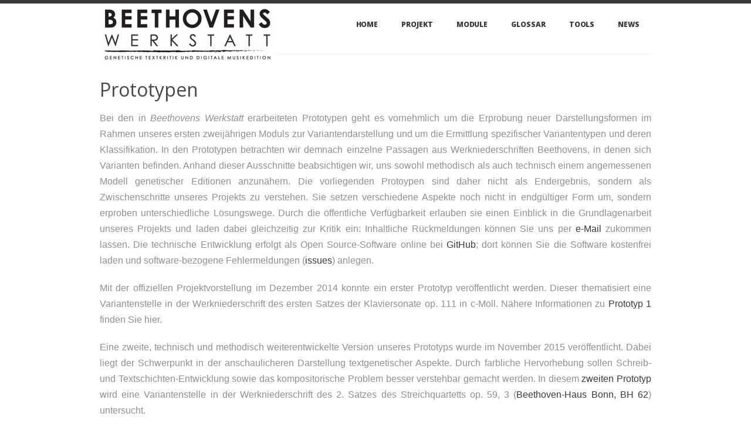

--- FILE ---
content_type: text/html; charset=UTF-8
request_url: https://beethovens-werkstatt.de/prototypen/
body_size: 9473
content:
<!DOCTYPE html>

<!--[if IE 7]>                  <html class="ie7 no-js"  lang="de"     <![endif]-->
<!--[if lte IE 8]>              <html class="ie8 no-js"  lang="de"     <![endif]-->
<!--[if (gte IE 9)|!(IE)]><!--> <html class="not-ie no-js" lang="de">  <!--<![endif]-->
<head>
	<meta charset="UTF-8">
	<meta http-equiv="X-UA-Compatible" content="IE=edge,chrome=1">
	<meta name="viewport" content="width=device-width, initial-scale=1, maximum-scale=1">
	
	<title>Prototypen | Beethovens Werkstatt</title>

			<link rel="icon" type="image/png" href="https://beethovens-werkstatt.de/wp-content/uploads/2015/03/BW_icon.png">
	
	<link rel="profile" href="http://gmpg.org/xfn/11" />
	<link rel="pingback" href="https://beethovens-werkstatt.de/xmlrpc.php" />

	<meta name='robots' content='max-image-preview:large' />
<link rel='dns-prefetch' href='//s.w.org' />
<link rel="alternate" type="application/rss+xml" title="Beethovens Werkstatt &raquo; Feed" href="https://beethovens-werkstatt.de/feed/" />
<link rel="alternate" type="application/rss+xml" title="Beethovens Werkstatt &raquo; Kommentar-Feed" href="https://beethovens-werkstatt.de/comments/feed/" />
<script type="text/javascript">
window._wpemojiSettings = {"baseUrl":"https:\/\/s.w.org\/images\/core\/emoji\/13.1.0\/72x72\/","ext":".png","svgUrl":"https:\/\/s.w.org\/images\/core\/emoji\/13.1.0\/svg\/","svgExt":".svg","source":{"concatemoji":"https:\/\/beethovens-werkstatt.de\/wp-includes\/js\/wp-emoji-release.min.js?ver=5.9.12"}};
/*! This file is auto-generated */
!function(e,a,t){var n,r,o,i=a.createElement("canvas"),p=i.getContext&&i.getContext("2d");function s(e,t){var a=String.fromCharCode;p.clearRect(0,0,i.width,i.height),p.fillText(a.apply(this,e),0,0);e=i.toDataURL();return p.clearRect(0,0,i.width,i.height),p.fillText(a.apply(this,t),0,0),e===i.toDataURL()}function c(e){var t=a.createElement("script");t.src=e,t.defer=t.type="text/javascript",a.getElementsByTagName("head")[0].appendChild(t)}for(o=Array("flag","emoji"),t.supports={everything:!0,everythingExceptFlag:!0},r=0;r<o.length;r++)t.supports[o[r]]=function(e){if(!p||!p.fillText)return!1;switch(p.textBaseline="top",p.font="600 32px Arial",e){case"flag":return s([127987,65039,8205,9895,65039],[127987,65039,8203,9895,65039])?!1:!s([55356,56826,55356,56819],[55356,56826,8203,55356,56819])&&!s([55356,57332,56128,56423,56128,56418,56128,56421,56128,56430,56128,56423,56128,56447],[55356,57332,8203,56128,56423,8203,56128,56418,8203,56128,56421,8203,56128,56430,8203,56128,56423,8203,56128,56447]);case"emoji":return!s([10084,65039,8205,55357,56613],[10084,65039,8203,55357,56613])}return!1}(o[r]),t.supports.everything=t.supports.everything&&t.supports[o[r]],"flag"!==o[r]&&(t.supports.everythingExceptFlag=t.supports.everythingExceptFlag&&t.supports[o[r]]);t.supports.everythingExceptFlag=t.supports.everythingExceptFlag&&!t.supports.flag,t.DOMReady=!1,t.readyCallback=function(){t.DOMReady=!0},t.supports.everything||(n=function(){t.readyCallback()},a.addEventListener?(a.addEventListener("DOMContentLoaded",n,!1),e.addEventListener("load",n,!1)):(e.attachEvent("onload",n),a.attachEvent("onreadystatechange",function(){"complete"===a.readyState&&t.readyCallback()})),(n=t.source||{}).concatemoji?c(n.concatemoji):n.wpemoji&&n.twemoji&&(c(n.twemoji),c(n.wpemoji)))}(window,document,window._wpemojiSettings);
</script>
<style type="text/css">
img.wp-smiley,
img.emoji {
	display: inline !important;
	border: none !important;
	box-shadow: none !important;
	height: 1em !important;
	width: 1em !important;
	margin: 0 0.07em !important;
	vertical-align: -0.1em !important;
	background: none !important;
	padding: 0 !important;
}
</style>
	<link rel='stylesheet' id='wp-block-library-css'  href='https://beethovens-werkstatt.de/wp-includes/css/dist/block-library/style.min.css?ver=5.9.12' type='text/css' media='all' />
<style id='global-styles-inline-css' type='text/css'>
body{--wp--preset--color--black: #000000;--wp--preset--color--cyan-bluish-gray: #abb8c3;--wp--preset--color--white: #ffffff;--wp--preset--color--pale-pink: #f78da7;--wp--preset--color--vivid-red: #cf2e2e;--wp--preset--color--luminous-vivid-orange: #ff6900;--wp--preset--color--luminous-vivid-amber: #fcb900;--wp--preset--color--light-green-cyan: #7bdcb5;--wp--preset--color--vivid-green-cyan: #00d084;--wp--preset--color--pale-cyan-blue: #8ed1fc;--wp--preset--color--vivid-cyan-blue: #0693e3;--wp--preset--color--vivid-purple: #9b51e0;--wp--preset--gradient--vivid-cyan-blue-to-vivid-purple: linear-gradient(135deg,rgba(6,147,227,1) 0%,rgb(155,81,224) 100%);--wp--preset--gradient--light-green-cyan-to-vivid-green-cyan: linear-gradient(135deg,rgb(122,220,180) 0%,rgb(0,208,130) 100%);--wp--preset--gradient--luminous-vivid-amber-to-luminous-vivid-orange: linear-gradient(135deg,rgba(252,185,0,1) 0%,rgba(255,105,0,1) 100%);--wp--preset--gradient--luminous-vivid-orange-to-vivid-red: linear-gradient(135deg,rgba(255,105,0,1) 0%,rgb(207,46,46) 100%);--wp--preset--gradient--very-light-gray-to-cyan-bluish-gray: linear-gradient(135deg,rgb(238,238,238) 0%,rgb(169,184,195) 100%);--wp--preset--gradient--cool-to-warm-spectrum: linear-gradient(135deg,rgb(74,234,220) 0%,rgb(151,120,209) 20%,rgb(207,42,186) 40%,rgb(238,44,130) 60%,rgb(251,105,98) 80%,rgb(254,248,76) 100%);--wp--preset--gradient--blush-light-purple: linear-gradient(135deg,rgb(255,206,236) 0%,rgb(152,150,240) 100%);--wp--preset--gradient--blush-bordeaux: linear-gradient(135deg,rgb(254,205,165) 0%,rgb(254,45,45) 50%,rgb(107,0,62) 100%);--wp--preset--gradient--luminous-dusk: linear-gradient(135deg,rgb(255,203,112) 0%,rgb(199,81,192) 50%,rgb(65,88,208) 100%);--wp--preset--gradient--pale-ocean: linear-gradient(135deg,rgb(255,245,203) 0%,rgb(182,227,212) 50%,rgb(51,167,181) 100%);--wp--preset--gradient--electric-grass: linear-gradient(135deg,rgb(202,248,128) 0%,rgb(113,206,126) 100%);--wp--preset--gradient--midnight: linear-gradient(135deg,rgb(2,3,129) 0%,rgb(40,116,252) 100%);--wp--preset--duotone--dark-grayscale: url('#wp-duotone-dark-grayscale');--wp--preset--duotone--grayscale: url('#wp-duotone-grayscale');--wp--preset--duotone--purple-yellow: url('#wp-duotone-purple-yellow');--wp--preset--duotone--blue-red: url('#wp-duotone-blue-red');--wp--preset--duotone--midnight: url('#wp-duotone-midnight');--wp--preset--duotone--magenta-yellow: url('#wp-duotone-magenta-yellow');--wp--preset--duotone--purple-green: url('#wp-duotone-purple-green');--wp--preset--duotone--blue-orange: url('#wp-duotone-blue-orange');--wp--preset--font-size--small: 13px;--wp--preset--font-size--medium: 20px;--wp--preset--font-size--large: 36px;--wp--preset--font-size--x-large: 42px;}.has-black-color{color: var(--wp--preset--color--black) !important;}.has-cyan-bluish-gray-color{color: var(--wp--preset--color--cyan-bluish-gray) !important;}.has-white-color{color: var(--wp--preset--color--white) !important;}.has-pale-pink-color{color: var(--wp--preset--color--pale-pink) !important;}.has-vivid-red-color{color: var(--wp--preset--color--vivid-red) !important;}.has-luminous-vivid-orange-color{color: var(--wp--preset--color--luminous-vivid-orange) !important;}.has-luminous-vivid-amber-color{color: var(--wp--preset--color--luminous-vivid-amber) !important;}.has-light-green-cyan-color{color: var(--wp--preset--color--light-green-cyan) !important;}.has-vivid-green-cyan-color{color: var(--wp--preset--color--vivid-green-cyan) !important;}.has-pale-cyan-blue-color{color: var(--wp--preset--color--pale-cyan-blue) !important;}.has-vivid-cyan-blue-color{color: var(--wp--preset--color--vivid-cyan-blue) !important;}.has-vivid-purple-color{color: var(--wp--preset--color--vivid-purple) !important;}.has-black-background-color{background-color: var(--wp--preset--color--black) !important;}.has-cyan-bluish-gray-background-color{background-color: var(--wp--preset--color--cyan-bluish-gray) !important;}.has-white-background-color{background-color: var(--wp--preset--color--white) !important;}.has-pale-pink-background-color{background-color: var(--wp--preset--color--pale-pink) !important;}.has-vivid-red-background-color{background-color: var(--wp--preset--color--vivid-red) !important;}.has-luminous-vivid-orange-background-color{background-color: var(--wp--preset--color--luminous-vivid-orange) !important;}.has-luminous-vivid-amber-background-color{background-color: var(--wp--preset--color--luminous-vivid-amber) !important;}.has-light-green-cyan-background-color{background-color: var(--wp--preset--color--light-green-cyan) !important;}.has-vivid-green-cyan-background-color{background-color: var(--wp--preset--color--vivid-green-cyan) !important;}.has-pale-cyan-blue-background-color{background-color: var(--wp--preset--color--pale-cyan-blue) !important;}.has-vivid-cyan-blue-background-color{background-color: var(--wp--preset--color--vivid-cyan-blue) !important;}.has-vivid-purple-background-color{background-color: var(--wp--preset--color--vivid-purple) !important;}.has-black-border-color{border-color: var(--wp--preset--color--black) !important;}.has-cyan-bluish-gray-border-color{border-color: var(--wp--preset--color--cyan-bluish-gray) !important;}.has-white-border-color{border-color: var(--wp--preset--color--white) !important;}.has-pale-pink-border-color{border-color: var(--wp--preset--color--pale-pink) !important;}.has-vivid-red-border-color{border-color: var(--wp--preset--color--vivid-red) !important;}.has-luminous-vivid-orange-border-color{border-color: var(--wp--preset--color--luminous-vivid-orange) !important;}.has-luminous-vivid-amber-border-color{border-color: var(--wp--preset--color--luminous-vivid-amber) !important;}.has-light-green-cyan-border-color{border-color: var(--wp--preset--color--light-green-cyan) !important;}.has-vivid-green-cyan-border-color{border-color: var(--wp--preset--color--vivid-green-cyan) !important;}.has-pale-cyan-blue-border-color{border-color: var(--wp--preset--color--pale-cyan-blue) !important;}.has-vivid-cyan-blue-border-color{border-color: var(--wp--preset--color--vivid-cyan-blue) !important;}.has-vivid-purple-border-color{border-color: var(--wp--preset--color--vivid-purple) !important;}.has-vivid-cyan-blue-to-vivid-purple-gradient-background{background: var(--wp--preset--gradient--vivid-cyan-blue-to-vivid-purple) !important;}.has-light-green-cyan-to-vivid-green-cyan-gradient-background{background: var(--wp--preset--gradient--light-green-cyan-to-vivid-green-cyan) !important;}.has-luminous-vivid-amber-to-luminous-vivid-orange-gradient-background{background: var(--wp--preset--gradient--luminous-vivid-amber-to-luminous-vivid-orange) !important;}.has-luminous-vivid-orange-to-vivid-red-gradient-background{background: var(--wp--preset--gradient--luminous-vivid-orange-to-vivid-red) !important;}.has-very-light-gray-to-cyan-bluish-gray-gradient-background{background: var(--wp--preset--gradient--very-light-gray-to-cyan-bluish-gray) !important;}.has-cool-to-warm-spectrum-gradient-background{background: var(--wp--preset--gradient--cool-to-warm-spectrum) !important;}.has-blush-light-purple-gradient-background{background: var(--wp--preset--gradient--blush-light-purple) !important;}.has-blush-bordeaux-gradient-background{background: var(--wp--preset--gradient--blush-bordeaux) !important;}.has-luminous-dusk-gradient-background{background: var(--wp--preset--gradient--luminous-dusk) !important;}.has-pale-ocean-gradient-background{background: var(--wp--preset--gradient--pale-ocean) !important;}.has-electric-grass-gradient-background{background: var(--wp--preset--gradient--electric-grass) !important;}.has-midnight-gradient-background{background: var(--wp--preset--gradient--midnight) !important;}.has-small-font-size{font-size: var(--wp--preset--font-size--small) !important;}.has-medium-font-size{font-size: var(--wp--preset--font-size--medium) !important;}.has-large-font-size{font-size: var(--wp--preset--font-size--large) !important;}.has-x-large-font-size{font-size: var(--wp--preset--font-size--x-large) !important;}
</style>
<link rel='stylesheet' id='mt-shcore-style-css'  href='https://beethovens-werkstatt.de/wp-content/plugins/syntax-highlighter-mt/styles/shCore.css?ver=2.2.5' type='text/css' media='all' />
<link rel='stylesheet' id='mt-theme-style-css'  href='https://beethovens-werkstatt.de/wp-content/plugins/syntax-highlighter-mt/styles/shThemeDefault.css?ver=2.2.5' type='text/css' media='all' />
<link rel='stylesheet' id='wp-glossary-css-css'  href='https://beethovens-werkstatt.de/wp-content/plugins/wp-glossary/css/wp-glossary.css?ver=5.9.12' type='text/css' media='all' />
<link rel='stylesheet' id='wp-glossary-qtip-css-css'  href='https://beethovens-werkstatt.de/wp-content/plugins/wp-glossary/ext/jquery.qtip.css?ver=5.9.12' type='text/css' media='all' />
<link rel='stylesheet' id='zotpress.shortcode.min.css-css'  href='https://beethovens-werkstatt.de/wp-content/plugins/zotpress/css/zotpress.shortcode.min.css?ver=5.9.12' type='text/css' media='all' />
<link rel='stylesheet' id='ss-theme-styles-css'  href='https://beethovens-werkstatt.de/wp-content/themes/smartstart/style.css?ver=5.9.12' type='text/css' media='all' />
<link rel='stylesheet' id='ss-main-heading-font-css'  href='https://fonts.googleapis.com/css?family=Open+Sans%3A300%2C300italic%2Cregular%2Citalic%2C600%2C600italic%2C700%2C700italic%2C800%2C800italic&#038;subset=greek-ext%2Ccyrillic-ext%2Clatin%2Cgreek%2Ccyrillic%2Clatin-ext%2Cvietnamese&#038;ver=5.9.12' type='text/css' media='all' />
<link rel='stylesheet' id='ss-blockquote-heading-font-css'  href='https://fonts.googleapis.com/css?family=Open+Sans%3A300%2C300italic%2Cregular%2Citalic%2C600%2C600italic%2C700%2C700italic%2C800%2C800italic&#038;subset=greek-ext%2Ccyrillic-ext%2Clatin%2Cgreek%2Ccyrillic%2Clatin-ext%2Cvietnamese&#038;ver=5.9.12' type='text/css' media='all' />
<link rel='stylesheet' id='fancybox-css'  href='https://beethovens-werkstatt.de/wp-content/themes/smartstart/css/jquery.fancybox.min.css?ver=5.9.12' type='text/css' media='all' />
<link rel='stylesheet' id='video-js-css'  href='https://beethovens-werkstatt.de/wp-content/themes/smartstart/css/video-js.min.css?ver=5.9.12' type='text/css' media='all' />
<link rel='stylesheet' id='audioplayerv1-css'  href='https://beethovens-werkstatt.de/wp-content/themes/smartstart/css/audioplayerv1.min.css?ver=5.9.12' type='text/css' media='all' />
<script type='text/javascript' src='https://beethovens-werkstatt.de/wp-content/plugins/syntax-highlighter-mt/scripts/shCore.js?ver=2.2.5' id='mt-shcore-js'></script>
<script type='text/javascript' src='https://beethovens-werkstatt.de/wp-content/plugins/syntax-highlighter-mt/scripts/shAutoloader.js?ver=2.2.5' id='mt-shautoloader-js'></script>
<script type='text/javascript' src='https://ajax.googleapis.com/ajax/libs/jquery/1.7.1/jquery.min.js?ver=1.7.2' id='jquery-js'></script>
<script type='text/javascript' src='https://beethovens-werkstatt.de/wp-content/themes/smartstart/js/modernizr.custom.js?ver=5.9.12' id='modernizr_custom-js'></script>
<script type='text/javascript' src='https://beethovens-werkstatt.de/wp-content/themes/smartstart/js/video-js.min.js?ver=5.9.12' id='video-js-js'></script>
<link rel="https://api.w.org/" href="https://beethovens-werkstatt.de/wp-json/" /><link rel="alternate" type="application/json" href="https://beethovens-werkstatt.de/wp-json/wp/v2/pages/406" /><link rel="EditURI" type="application/rsd+xml" title="RSD" href="https://beethovens-werkstatt.de/xmlrpc.php?rsd" />
<link rel="wlwmanifest" type="application/wlwmanifest+xml" href="https://beethovens-werkstatt.de/wp-includes/wlwmanifest.xml" /> 
<meta name="generator" content="WordPress 5.9.12" />
<link rel="canonical" href="https://beethovens-werkstatt.de/prototypen/" />
<link rel='shortlink' href='https://beethovens-werkstatt.de/?p=406' />
<link rel="alternate" type="application/json+oembed" href="https://beethovens-werkstatt.de/wp-json/oembed/1.0/embed?url=https%3A%2F%2Fbeethovens-werkstatt.de%2Fprototypen%2F" />
<link rel="alternate" type="text/xml+oembed" href="https://beethovens-werkstatt.de/wp-json/oembed/1.0/embed?url=https%3A%2F%2Fbeethovens-werkstatt.de%2Fprototypen%2F&#038;format=xml" />
<meta name="cdp-version" content="1.4.6" />
<style>
/* Main styles */
body {
	color: #909090;
	font: normal 16px/1.7 GillSans, Calibri, Trebuchet, sans-serif;
}

::-moz-selection { background: #c93b22; color: #ffffff; text-shadow: none; }
::selection { background: #c93b22; color: #ffffff; text-shadow: none; }

/* Background (hex) */
body { background: #ffffff url() repeat top center scroll; }

.ss-slider, .ss-slider .slide-images-container,
.ss-slider .slide-bg-image, .ss-slider .buttons-container,
.projects-carousel img, #portfolio-items article img,
.comment .avatar,
.not-ie #footer:before { background-color: #ffffff; }

@media only screen and (max-width: 767px) { .ss-slider.fully-loaded, .ss-slider.fully-loaded .slide-images-container { background-color: #ffffff; } }

/* Background (rgb) */
.single-image .zoom, .image-gallery .zoom, .iframe .zoom,
.no-js .single-image:before, .no-js .image-gallery:before, .no-js .iframe:before {
	background: rgb(255,255,255);
	background: rgba(255,255,255, 0.4);
}

/* Main heading font*/
h1, h2, h3, h4, h5, h6,
.button, input[type="submit"], input[type="reset"], button,
.dropcap,
label, input, textarea, select,
th,
#main-nav a,
.ss-slider .slide-button h5,
.projects-carousel, #portfolio-items,
.entry-meta { font-family: "Open Sans", GillSans, Calibri, Trebuchet, sans-serif; }

#main-nav ul ul a, .entry-form label { font-family: GillSans, Calibri, Trebuchet, sans-serif; }

@media only screen and (max-width: 959px) { .extended-pricing-table .features li:before { font-family: "Open Sans", GillSans, Calibri, Trebuchet, sans-serif; } }

/* Blockquote font */
blockquote { font-family: "Open Sans", GillSans, Calibri, Trebuchet, sans-serif; }

/* Color scheme (hex) */
.button, input[type="submit"], input[type="reset"], button,
.not-ie #main-nav .current_page_item:after, .not-ie #main-nav .current-menu-item:after, .not-ie #main-nav .current_page_parent:after,
.not-ie #main-nav .current_page_ancestor:after, .not-ie #main-nav .current-menu-ancestor:after,
#main-nav ul ul a:hover, #main-nav ul ul .hover > a,
#main-nav ul ul .current_page_item > a, #main-nav ul ul .current_page_item > a:hover,
#main-nav ul ul .current_page_parent > a, #main-nav ul ul .current_page_parent > a:hover,
#main-nav ul ul .current-menu-item > a, #main-nav ul ul .current-menu-item > a:hover,
#main-nav ul ul .current_page_ancestor > a, #main-nav ul ul .current-menu-ancestor > a:hover,
.ss-slider .active-slide-bar,
.not-ie .projects-carousel a:hover:after, #portfolio-items > article:hover:after,
.not-ie .team-member:hover:after,
#portfolio-items-filter a { background: #c93b22; }

a:hover, a > *:hover,
.button.no-bg:hover,
#main-nav a:hover, #main-nav .hover > a,
#main-nav .current_page_item > a, #main-nav .current-menu-item > a, #main-nav .current_page_parent > a,
#main-nav .current_page_ancestor > a, #main-nav .current-menu-ancestor > a,
.acc-trigger a:hover, .acc-trigger.active a, .acc-trigger.active a:hover,
.tabs-nav li a:hover, .tabs-nav li.active a,
.ss-slider .slide-button:hover, .ss-slider.fully-loaded .slide-button.active,
.ss-slider.fully-loaded .slide-button.active h5,
.ss-slider .slide-content a,
.projects-carousel a:hover .title, #portfolio-items > article:hover .title,
.entry-meta a:hover, .entry-meta a:hover time,
a:hover > .post-format,
.comment .author a:hover,
.comment .date a:hover, .comment .date a:hover time,
.pagination a:hover, .comments-pagination a:hover,
.single-portfolio .page-header a:hover,
.widget li a:hover,
.widget_nav_menu .current_page_item > a, .widget_nav_menu .current-menu-item > a,
#sidebar .tweets-feed li a, #footer .tweets-feed li a,
#footer a:hover, #footer-bottom a:hover  { color: #c93b22; }

.button:hover .arrow,
#back-to-top:hover, .touch-device #back-to-top:active,
.jcarousel-next:hover, .jcarousel-next:focus, .jcarousel-next:active,
.jcarousel-prev:hover, .jcarousel-prev:focus, .jcarousel-prev:active,
.not-ie .projects-carousel a:hover:after, .not-ie #portfolio-items > article:hover:after,
a:hover > .post-format { background-color: #c93b22; }

#main-nav a:hover, #main-nav .hover > a,
#main-nav .current_page_item > a, #main-nav .current-menu-item > a, #main-nav .current_page_parent > a,
#main-nav .current_page_ancestor > a, #main-nav .current-menu-ancestor > a,
.projects-carousel a:hover, #portfolio-items > article:hover,
.team-member:hover  { border-bottom-color: #c93b22; }

#main-nav a:hover, #main-nav .hover > a,
#main-nav .current_page_item > a, #main-nav .current-menu-item > a, #main-nav .current_page_parent > a,
#main-nav .current_page_ancestor > a, #main-nav .current-menu-ancestor > a,
.tabs-nav li.active a { border-top-color: #c93b22; }

@media only screen and (max-width: 959px) { .ss-slider.fully-loaded .slide-button.active { border-top-color: #c93b22; } }
@media only screen and (max-width: 767px) { #main-nav > ul > .current:last-child a { border-bottom-color: #c93b22; } }

/* Color scheme (rgb) */
.image-gallery-slider-nav a, .ss-slider .pagination-container a {
		background-color: rgba(201,59,34, 0.6);}

.image-gallery-slider-nav a:hover, .image-gallery-slider-nav a:active,
.ss-slider .pagination-container a:hover, .ss-slider.show-content-onhover:hover .pagination-container a:hover {
		background-color: rgba(201,59,34, 1);}

@media only screen and (max-width: 767px) {
	.ss-slider .pagination-container a, .ss-slider .pagination-container a:hover {
				background-color: rgba(201,59,34, 0.6);	}
}

#content .post-carousel .entry-body {
    font-size: 90%;
}

#footer {
    box-shadow: 0 3px 5px rgba(0,0,0,0.5) inset;
    background-color: #333333;
    background-image: -webkit-linear-gradient(top, #333333, #151515); /* Chrome 10-25, iOS 5+, Safari 5.1+ */
    background-image:         linear-gradient(to bottom, #333333, #151515); /* Chrome 26, Firefox 16+, IE 10+, Opera */
}

#footer-bottom {
    border-top: 1px solid #c93b22;
}

.team-member img.photo {
    width: 220px;
    height: 245px;
    box-shadow: 0 1px 3px rgba(0,0,0,0.5);
}

/* Removes the title of blog post page */
body.archive h1.page-title {
    display: none;
}

/* Removes the question mark of the syntax highlight plugin */
.syntaxhighlighter .toolbar {
    display: none;
}

/*Fix for footnotes in TEI texts*/
div.article .footnoteLink sup {
    font-size: 80%;
    vertical-align: super;
    margin-left: -.3em;
    margin-right: -.1em;
}

div.article h1 .footnoteLink sup {
    font-size: 60%;
}

.zoteroYearSep {
    background-color: lightgray;
    border-radius: 3px;
    padding: 3px 10px 2px;
    text-align: right;
    margin: 10px 0;
}

span.zoteroYearCount {
    font-size: 0.93em;
}

.zoteroItem {
    margin: 10px 0;
}

.zoteroItem a {
    font-size: 0.9em;
    text-decoration: none;
    color: black;
    cursor: pointer;
}

span.zoteroExternalLink {
    font-size: 0.75em;
}
</style>

		
<script>
_V_.options.flash.swf = 'https://beethovens-werkstatt.de/wp-content/themes/smartstart/js/video-js.swf';
</script>

		<style type="text/css">.recentcomments a{display:inline !important;padding:0 !important;margin:0 !important;}</style>		<style type="text/css" id="wp-custom-css">
			#main-nav ul ul a, .entry-form label {
	font-family: 'Gill Sans', GillSans, Calibri, Trebuchet, sans-serif;
}		</style>
		</head>

<body class="page-template-default page page-id-406">

<header id="header" class="container clearfix">

	<a href="https://beethovens-werkstatt.de/" id="logo" title="Beethovens Werkstatt">
					<img src="https://beethovens-werkstatt.de/wp-content/uploads/2015/03/logoHD-300x105.png" alt="Beethovens Werkstatt">
			</a>

	<nav id="main-nav">
		
		<ul id="menu-navigation2020" class="menu"><li id="menu-item-4759" class="menu-item menu-item-type-post_type menu-item-object-page menu-item-home menu-item-4759"><a href="https://beethovens-werkstatt.de/">Home</a></li>
<li id="menu-item-4760" class="menu-item menu-item-type-custom menu-item-object-custom menu-item-has-children menu-item-4760"><a href="#">Projekt</a>
<ul class="sub-menu">
	<li id="menu-item-4763" class="menu-item menu-item-type-post_type menu-item-object-page menu-item-4763"><a href="https://beethovens-werkstatt.de/projekt/">Projektübersicht</a></li>
	<li id="menu-item-4764" class="menu-item menu-item-type-post_type menu-item-object-page menu-item-4764"><a href="https://beethovens-werkstatt.de/team/">Team</a></li>
	<li id="menu-item-4767" class="menu-item menu-item-type-post_type menu-item-object-page menu-item-4767"><a href="https://beethovens-werkstatt.de/beteiligte-institutionen/">Beteiligte Institutionen</a></li>
	<li id="menu-item-4765" class="menu-item menu-item-type-post_type menu-item-object-page menu-item-4765"><a href="https://beethovens-werkstatt.de/publikationen-und-vortraege-2/">Aufsätze</a></li>
	<li id="menu-item-4766" class="menu-item menu-item-type-post_type menu-item-object-page menu-item-4766"><a href="https://beethovens-werkstatt.de/vortraege/">Vorträge</a></li>
	<li id="menu-item-4761" class="menu-item menu-item-type-post_type menu-item-object-page menu-item-4761"><a href="https://beethovens-werkstatt.de/bibliografie/">Bibliografie</a></li>
	<li id="menu-item-4776" class="menu-item menu-item-type-post_type menu-item-object-page menu-item-4776"><a href="https://beethovens-werkstatt.de/kontakt/">Kontakt</a></li>
</ul>
</li>
<li id="menu-item-4769" class="menu-item menu-item-type-custom menu-item-object-custom menu-item-has-children menu-item-4769"><a href="#">Module</a>
<ul class="sub-menu">
	<li id="menu-item-4770" class="menu-item menu-item-type-post_type menu-item-object-page menu-item-4770"><a href="https://beethovens-werkstatt.de/modul-1/">Modul 1</a></li>
	<li id="menu-item-4771" class="menu-item menu-item-type-post_type menu-item-object-page menu-item-4771"><a href="https://beethovens-werkstatt.de/modul-2/">Modul 2</a></li>
	<li id="menu-item-5258" class="menu-item menu-item-type-post_type menu-item-object-page menu-item-5258"><a href="https://beethovens-werkstatt.de/modul-3/">Modul 3</a></li>
	<li id="menu-item-6175" class="menu-item menu-item-type-post_type menu-item-object-page menu-item-6175"><a href="https://beethovens-werkstatt.de/modul-4/">Modul 4</a></li>
	<li id="menu-item-4774" class="menu-item menu-item-type-post_type menu-item-object-page menu-item-4774"><a href="https://beethovens-werkstatt.de/modul-5/">Modul 5</a></li>
</ul>
</li>
<li id="menu-item-4775" class="menu-item menu-item-type-post_type menu-item-object-page menu-item-4775"><a href="https://beethovens-werkstatt.de/glossar/">Glossar</a></li>
<li id="menu-item-4762" class="menu-item menu-item-type-post_type menu-item-object-page menu-item-4762"><a href="https://beethovens-werkstatt.de/prototyp/tools-2/">Tools</a></li>
<li id="menu-item-6745" class="menu-item menu-item-type-post_type menu-item-object-page menu-item-6745"><a href="https://beethovens-werkstatt.de/news/">News</a></li>
</ul>
	</nav><!-- end #main-nav -->
	
</header><!-- end #header -->


<section id="content" class="clearfix ">

	<div class="container">

				

				

		
			<h1 style="text-align: justify;">Prototypen</h1>
<p style="text-align: justify;">Bei den in <em>Beethovens Werkstatt</em> erarbeiteten Prototypen geht es vornehmlich um die Erprobung neuer Darstellungsformen im Rahmen unseres ersten zweijährigen Moduls zur Variantendarstellung und um die Ermittlung spezifischer Variantentypen und deren Klassifikation. In den Prototypen betrachten wir demnach einzelne Passagen aus Werkniederschriften Beethovens, in denen sich Varianten befinden. Anhand dieser Ausschnitte beabsichtigen wir, uns sowohl methodisch als auch technisch einem angemessenen Modell genetischer Editionen anzunähern. Die vorliegenden Protoypen sind daher nicht als Endergebnis, sondern als Zwischenschritte unseres Projekts zu verstehen. Sie setzen verschiedene Aspekte noch nicht in endgültiger Form um, sondern erproben unterschiedliche Lösungswege. Durch die öffentliche Verfügbarkeit erlauben sie einen Einblick in die Grundlagenarbeit unseres Projekts und laden dabei gleichzeitig zur Kritik ein: Inhaltliche Rückmeldungen können Sie uns per <a href="mailto:info@beethovens-werkstatt.de">e-Mail</a> zukommen lassen. Die technische Entwicklung erfolgt als Open Source-Software online bei <a href="https://github.com/BeethovensWerkstatt" target="_blank" rel="noopener noreferrer">GitHub</a>; dort können Sie die Software kostenfrei laden und software-bezogene Fehlermeldungen (<a href="https://github.com/BeethovensWerkstatt/SourceViewer/issues" target="_blank" rel="noopener noreferrer">issues</a>) anlegen.</p>
<p style="text-align: justify;">Mit der offiziellen Projektvorstellung im Dezember 2014 konnte ein erster Prototyp veröffentlicht werden. Dieser thematisiert eine Variantenstelle in der Werkniederschrift des ersten Satzes der Klaviersonate op. 111 in c-Moll. Nähere Informationen zu <a href="https://beethovens-werkstatt.de/prototyp-1/">Prototyp 1</a> finden Sie hier.</p>
<p style="text-align: justify;">Eine zweite, technisch und methodisch weiterentwickelte Version unseres Prototyps wurde im November 2015 veröffentlicht. Dabei liegt der Schwerpunkt in der anschaulicheren Darstellung textgenetischer Aspekte. Durch farbliche Hervorhebung sollen Schreib- und Textschichten-Entwicklung sowie das kompositorische Problem besser verstehbar gemacht werden. In diesem <a href="https://beethovens-werkstatt.de/prototyp-2-0/">zweiten Prototyp</a> wird eine Variantenstelle in der Werkniederschrift des 2. Satzes des Streichquartetts op. 59, 3 (<a href="http://www.beethoven-haus-bonn.de/sixcms/detail.php?id=15107&amp;template=dokseite_digitales_archiv_de&amp;_eid=1502&amp;_ug=Streichinstrumente&amp;_werkid=59&amp;_dokid=wm22&amp;_opus=op.%2059&amp;_mid=Werke%20Ludwig%20van%20Beethovens&amp;suchparameter=&amp;_sucheinstieg=&amp;_seite=1-1">Beethoven-Haus Bonn, BH 62</a>) untersucht.</p>
			
						
			<p></p>

				

				
	</div><!-- end .container -->
	
</section><!-- end #content -->


	<footer id="footer" class="clearfix">

		<div class="container">

			<div class="three-fourth">

				<div id="text-6" class="widget widget_text"><span class="widget-title">Kontakt</span>			<div class="textwidget"><div style="font-size: 0.9em;"><ul class="contact-info"><li class="address">Beethoven-Haus, Bonngasse 24-26, 53111 Bonn</li><li class="phone">(0228) 98175-69</li></ul>
<ul class="contact-info"><li class="address">Musikwiss. Seminar, Hornsche Str. 39, 32756 Detmold</li><li class="phone">(05231) 975-663</li></ul>
<ul class="contact-info"><li class="email"><a href="mailto:info@beethovens-werkstatt.de">info@beethovens-werkstatt.de</a></li></ul></div></div>
		</div>				
			</div><!-- end .three-fourth -->

			<div class="one-fourth last">

				<div id="text-3" class="widget widget_text">			<div class="textwidget"><p>Gefördert durch:</p><a target="_blank" href="http://www.adwmainz.de" rel="noopener"><img src="https://beethovens-werkstatt.de/wp-content/uploads/2015/05/ADWLogo_sw_mitSchrift.png" alt="Akademie der Wissenschaften" class="entry-image"></a>
<p style="font-weight: 100; font-size: .7rem">Gefördert von Bund und Ländern im Rahmen des Akademienprogramms der <a target="_blank" href="http://www.akademienunion.de/" rel="noopener">Union der Deutschen Akademien der Wissenschaften</a>.</p></div>
		</div>
			</div><!-- end .one-fourth.last -->
			
		</div><!-- end .container -->

	</footer><!-- end #footer -->



	<footer id="footer-bottom" class="clearfix">

		<div class="container">

			<div class="container" id="hosts"><div class="one-third"><a href="http://www.uni-paderborn.de" target="_blank"><img class="entry-image" alt="Universität Paderborn" src="https://beethovens-werkstatt.de/wp-content/uploads/2015/05/UPB_Logo_SW.png"></a></div><div class="one-third"><a href="http://www.beethoven-haus-bonn.de" target="_blank"><img class="entry-image" alt="Beethoven-Haus Bonn" src="https://beethovens-werkstatt.de/wp-content/uploads/2016/09/bhb-logo_30s_mac-Kopie.png"></a></div><div class="one-third last"><a href="http://www.hfm-detmold.de" target="_blank"><img class="entry-image" alt="Hochschule für Musik Detmold" src="https://beethovens-werkstatt.de/wp-content/uploads/2015/05/HfM_Logo_grey.png"></a></div></div>
		</div><!-- end .container -->

	</footer><!-- end #footer-bottom -->



<script>ViFEZotero = (function () {

    function retrieveZoteroBib(url, containerId) {
        var oReq = new XMLHttpRequest();
        oReq.onreadystatechange = function () { 
          if (oReq.readyState != 4 || oReq.status != 200)
            return;
           
          parseLib(JSON.parse(oReq.responseText), containerId);
          
        };
        oReq.open("GET", url);
        oReq.send();
    }
    
    function parseLib(lib, containerId) {
        var cont = document.getElementById(containerId);
        //remove Loader
        cont.innerHTML = "";
        
        var year = "";
        lib.forEach(function(item) {
            
            //check year
            var date = new Date(item.data.date);
            if(year != date.getFullYear()) {
                year = date.getFullYear();
                var count = getItemsPerYear(lib, year);
                var sep = createYearSeperator(year, count);
                cont.appendChild(sep);
            }
                
            var entry = parseItem(item);
            var div = document.createElement('div');
            div.setAttribute('class', 'zoteroItem');
            div.innerHTML = entry;
            cont.appendChild(div);
        });
    }
    
    function createYearSeperator(year, count) {
        var div = document.createElement('div');
        div.setAttribute('class', 'zoteroYearSep');
        div.innerHTML = '<i>' + year + '</i> <span class="zoteroYearCount">(' + count + ')';
        return div;
    }
    
    function getItemsPerYear(lib, year) {
        
        var count = 0;
        lib.forEach(function(item) {
            var date = new Date(item.data.date);
            if(year == date.getFullYear())
                count++;
        });
        
        return count;
    }
    
    function parseItem(item) {
        
        var returnString = "";
        
        var itemType = item.data.itemType;
        if(itemType == "bookSection") {
            returnString = parseTitle(item);
            returnString = returnString + parseAuthors(item);
            returnString = returnString + parseBookTitle(item);
            returnString = returnString + parsePages(item);
            returnString = returnString + parsePublisher(item);
            returnString = returnString + parsePlace(item);
            returnString = returnString + parseDate(item);
            
        }else if(itemType == "presentation") {
            returnString = parseTitle(item);
            returnString = returnString + parseAuthors(item);
            returnString = returnString + parseMeetingName(item);
            returnString = returnString + parsePlace(item);
            returnString = returnString + parseDate(item);
            
        }else if(itemType == "journalArticle") {
            returnString = parseTitle(item);
            returnString = returnString + parseAuthors(item);
            returnString = returnString + parseBookTitle(item);
            returnString = returnString + parsePublicationTitle(item);
            returnString = returnString + parseVolumeIssue(item);
            returnString = returnString + parsePages(item);
            returnString = returnString + parseDate(item);
        
        }else {
            returnString = 'Item type "' + itemType + '" not supported, yet.';
        }    
        
        returnString = returnString + ' <a href="' + item.links.alternate.href + '" target="_blank">(Zotero&nbsp;<span class="zoteroExternalLink">&#8599;</span>)</a>';
        
        return returnString;
    }
    
    function parseTitle(item) {
        if(item.data.title)
            return "<b>" + item.data.title + ".</b>";
        
        return "";
    }
    
    function parseAuthors(item) {
    
        var ret = "";
        if(item.data.creators.length > 0) {
          for(var i = 0; i < item.data.creators.length; i++) {
            var creator = item.data.creators[i];
            if(i == 0)
              ret = " ";
            else if(i == item.data.creators.length - 1)
              ret = ret + " und ";
            else if(i > 0)
              ret = ret + ", ";
            if(creator.creatorType = "author")
              ret = ret + creator.firstName + " " + creator.lastName;
          }
          
          ret = ret + ".";
        }
        
        return ret;
    }
    
    function parseBookTitle(item) {
        if(item.data.bookTitle)
            return " In <i>" + item.data.bookTitle + ".</i>";
        
        return "";
    }
    
    function parsePages(item) {
        if(item.data.pages)
            return " Seiten " + item.data.pages + ".";
        
        return "";
    }
    
    function parsePublisher(item) {
        if(item.data.publisher)
            return " " + item.data.publisher + ",";
        
        return "";
    }
    
    function parsePublicationTitle(item) {
        if(item.data.publicationTitle)
            return " <i>" + item.data.publicationTitle + "</i>,";
        
        return "";
    }
    
    function parseVolumeIssue(item) {
        if(item.data.volume)
            return " " + item.data.volume + parseIssue(item) + ".";
        
        return "";
    }
    
    function parseIssue(item) {
        if(item.data.issue)
            return "(" + item.data.issue + ")";
        
        return "";
    }
    
    function parseMeetingName(item) {
        if(item.data.meetingName)
            return " Vorgetragen bei: " + item.data.meetingName + ".";
        
        return "";
    }
    
    function parsePlace(item) {
        if(item.data.place)
            return " " + item.data.place + ",";
        
        return "";
    }
    
    function parseDate(item) {
        if(item.data.date)
            // Todo: verschiedene Formate parsen
            return " " + item.data.date + ".";
        
        return "";
    }

    return {
        init: function (url, containerId) {
            retrieveZoteroBib(url, containerId);
        }
    };

})();</script>
<script type='text/javascript' id='mt-brushtypes-js-extra'>
/* <![CDATA[ */
var MTBrushParams = {"baseUrl":"https:\/\/beethovens-werkstatt.de\/wp-content\/plugins\/syntax-highlighter-mt"};
/* ]]> */
</script>
<script type='text/javascript' src='https://beethovens-werkstatt.de/wp-content/plugins/syntax-highlighter-mt/brushTypes.js?ver=2.2.5' id='mt-brushtypes-js'></script>
<script type='text/javascript' src='https://beethovens-werkstatt.de/wp-includes/js/jquery/ui/core.min.js?ver=1.13.1' id='jquery-ui-core-js'></script>
<script type='text/javascript' src='https://beethovens-werkstatt.de/wp-content/themes/smartstart/js/respond.min.js?ver=5.9.12' id='respond-js'></script>
<script type='text/javascript' src='https://beethovens-werkstatt.de/wp-content/themes/smartstart/js/jquery.easing-1.3.min.js?ver=5.9.12' id='easing-js'></script>
<script type='text/javascript' src='https://beethovens-werkstatt.de/wp-content/themes/smartstart/js/jquery.fancybox.pack.js?ver=5.9.12' id='fancybox-js'></script>
<script type='text/javascript' src='https://beethovens-werkstatt.de/wp-content/themes/smartstart/js/jquery.cycle.all.min.js?ver=5.9.12' id='cycle-js'></script>
<script type='text/javascript' src='https://beethovens-werkstatt.de/wp-content/themes/smartstart/js/jquery.smartStartSlider.min.js?ver=5.9.12' id='smartstart-slider-js'></script>
<script type='text/javascript' src='https://beethovens-werkstatt.de/wp-content/themes/smartstart/js/jquery.isotope.min.js?ver=5.9.12' id='isotope-js'></script>
<script type='text/javascript' src='https://beethovens-werkstatt.de/wp-content/themes/smartstart/js/jquery.jcarousel.min.js?ver=5.9.12' id='jcarousel-js'></script>
<script type='text/javascript' src='https://beethovens-werkstatt.de/wp-content/themes/smartstart/js/audioplayerv1.min.js?ver=5.9.12' id='audioplayerv1-js'></script>
<script type='text/javascript' src='https://beethovens-werkstatt.de/wp-content/themes/smartstart/js/jquery.touchSwipe.min.js?ver=5.9.12' id='touch_swipe-js'></script>
<script type='text/javascript' src='https://beethovens-werkstatt.de/wp-content/themes/smartstart/js/custom.js?ver=5.9.12' id='custom_scripts-js'></script>


</body>
</html>